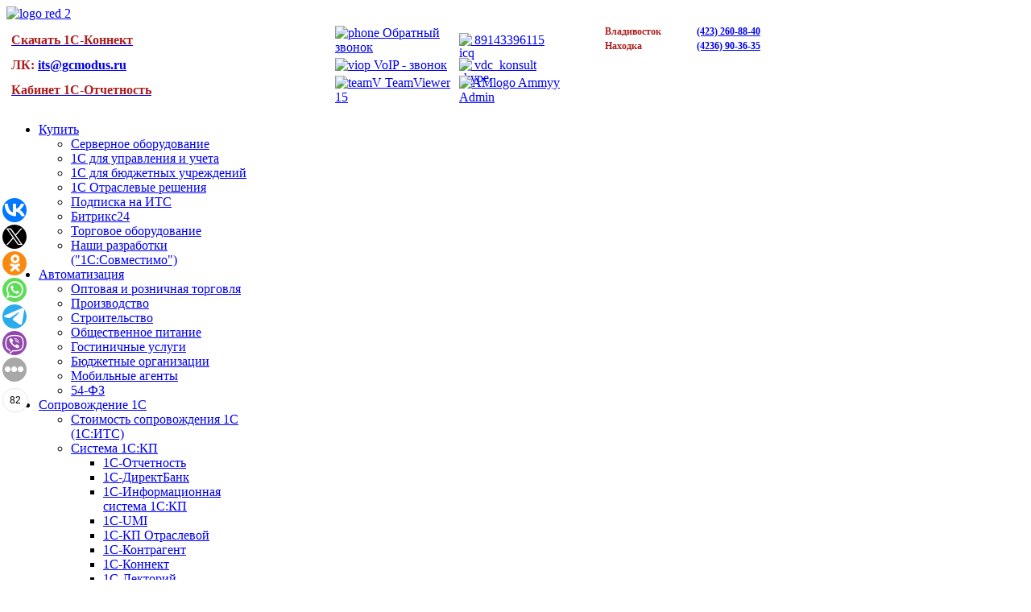

--- FILE ---
content_type: text/html; charset=utf-8
request_url: https://vdc-1c.ru/
body_size: 12985
content:
<!DOCTYPE HTML>
<html lang="ru-ru" dir="ltr">

<head>
<meta name="geo.placename" content="г. Владивосток, ул. Фадеева, 10, офис 301" />
<meta name="geo.position" content="43.10489307450341,131.94436049999996" />
<meta name="geo.region" content="RU- Владивосток" />
<meta name="ICBM" content="43.10489307450341,131.94436049999996" />
<meta name="yandex-verification" content="c9e296eacaaeba8c" />
<meta name="google-site-verification" content="oqg-IwQB78zlc1RKsEDvIJbUgPGbz2aEUFOQHZ3biZI" />
<meta charset="utf-8" />
<meta http-equiv="X-UA-Compatible" content="IE=edge,chrome=1">
<meta name="viewport" content="width=device-width, initial-scale=1">
  <base href="https://vdc-1c.ru/" />
  <meta name="generator" content="Joomla! - Open Source Content Management" />
  <title>Главная – ГК Модус</title>
  <link href="/?format=feed&amp;type=rss" rel="alternate" type="application/rss+xml" title="RSS 2.0" />
  <link href="/?format=feed&amp;type=atom" rel="alternate" type="application/atom+xml" title="Atom 1.0" />
  <link href="/templates/yoo_nano2/favicon.ico" rel="shortcut icon" type="image/vnd.microsoft.icon" />
  <link rel="stylesheet" href="https://vdc-1c.ru/plugins/system/sl_scrolltotop/assets/css/style.css" type="text/css" />
  <link rel="stylesheet" href="/plugins/content/jw_ts/jw_ts/tmpl/Default/css/template.css" type="text/css" />
  <link rel="stylesheet" href="/media/system/css/modal.css" type="text/css" />
  <link rel="stylesheet" href="/cache/widgetkit/widgetkit-afebbe6d.css" type="text/css" />
  <link rel="stylesheet" href="https://vdc-1c.ru/components/com_jshopping/css/vdc.css" type="text/css" />
  <script src="/media/system/js/mootools-core.js" type="text/javascript"></script>
  <script src="/media/system/js/core.js" type="text/javascript"></script>
  <script src="/media/system/js/mootools-more.js" type="text/javascript"></script>
  <script src="https://vdc-1c.ru/plugins/system/sl_scrolltotop/assets/js/skyline_scrolltotop.min.js" type="text/javascript"></script>
  <script src="/media/system/js/caption.js" type="text/javascript"></script>
  <script src="/plugins/content/jw_ts/jw_ts/includes/js/behaviour.min.js" type="text/javascript"></script>
  <script src="/media/system/js/modal.js" type="text/javascript"></script>
  <script src="/templates/yoo_nano2/warp/libraries/jquery/jquery.js" type="text/javascript"></script>
  <script src="/cache/widgetkit/widgetkit-d044afaa.js" type="text/javascript"></script>
  <script type="text/javascript">
document.addEvent('domready', function() {
	new Skyline_ScrollToTop({
		'text':			'^ Наверх',
		'title':		'Наверх',
		'className':	'scrollToTop',
		'duration':		500,
		'transition':	Fx.Transitions.linear
	});
});window.addEvent('load', function() {
				new JCaption('img.caption');
			});
		window.addEvent('domready', function() {

			SqueezeBox.initialize({});
			SqueezeBox.assign($$('a.modal'), {
				parse: 'rel'
			});
		});
			window.addEvent('domready', function() {
				SqueezeBox.initialize({});
				SqueezeBox.assign($$('a.modalizer_link,a.modalizer'), {
					parse:'rel'
				});
			});
		
  </script>

<link rel="apple-touch-icon-precomposed" href="/templates/yoo_nano2/apple_touch_icon.png" />
<link rel="stylesheet" href="/templates/yoo_nano2/css/base.css" />
<link rel="stylesheet" href="/templates/yoo_nano2/styles/blocks/css/layout.css" />
<link rel="stylesheet" href="/templates/yoo_nano2/styles/blocks/css/menus.css" />
<style>.wrapper { max-width: 1000px; }
#sidebar-a { width: 25%; }
#maininner { width: 75%; }
#menu .dropdown { width: 280px; }
#menu .columns2 { width: 560px; }
#menu .columns3 { width: 840px; }
#menu .columns4 { width: 1120px; }</style>
<link rel="stylesheet" href="/templates/yoo_nano2/styles/blocks/css/modules.css" />
<link rel="stylesheet" href="/templates/yoo_nano2/css/tools.css" />
<link rel="stylesheet" href="/templates/yoo_nano2/styles/blocks/css/system.css" />
<link rel="stylesheet" href="/templates/yoo_nano2/css/extensions.css" />
<link rel="stylesheet" href="/templates/yoo_nano2/css/custom.css" />
<link rel="stylesheet" href="/templates/yoo_nano2/css/font2/arial.css" />
<link rel="stylesheet" href="/templates/yoo_nano2/css/font3/arial.css" />
<link rel="stylesheet" href="/templates/yoo_nano2/styles/blocks/css/style.css" />
<link rel="stylesheet" href="/templates/yoo_nano2/styles/blocks/css/responsive.css" />
<link rel="stylesheet" href="/templates/yoo_nano2/css/print.css" />
<script src="/templates/yoo_nano2/warp/js/warp.js"></script>
<script src="/templates/yoo_nano2/warp/js/responsive.js"></script>
<script src="/templates/yoo_nano2/warp/js/accordionmenu.js"></script>
<script src="/templates/yoo_nano2/warp/js/dropdownmenu.js"></script>
<script src="/templates/yoo_nano2/js/template.js"></script>
<script>
	jQuery(document).ready(function($){
		$('.links a').attr('rel', 'nofollow');
	})
</script>
<script type='application/ld+json'> 
{
  "@context": "http://www.schema.org",
  "@type": "Organization",
  "name": "ООО \"Модус\"",
  "url": "https://vdc-1c.ru/",
  "logo": "https://vdc-1c.ru/templates/yoo_nano2/favicon.ico",
  "image": "https://vdc-1c.ru/images/logo_red_2.png",
  "description": "Группа компаний Модус предоставляет широкий спектр услуг в области информационных технологий: программные продукты \"1С:Предприятие\",  лицензионное програмное обеспечение,торговое оборудование,комплексная защита информации,GPS мониторинг людей и автотранспорта.\n\n",
  "address": {
    "@type": "PostalAddress",
    "streetAddress": "г. Владивосток, ул. Фадеева, 10, офис 301",
    "addressLocality": "Владивосток",
    "addressRegion": " Приморский край",
    "postalCode": "690034",
    "addressCountry": "Россия"
  },
  "contactPoint": {
    "@type": "ContactPoint",
    "telephone": "+7(423) 260-88-40 "
  }
}
 </script>
</head>

<body id="page" class="page sidebar-a-right sidebars-1  isblog " data-config='{"twitter":0,"plusone":0,"facebook":0}'>

		
	<div class="wrapper clearfix">

		<header id="header">

			
				
			<div id="headerbar" class="clearfix">
			
					
				<a id="logo" href="https://vdc-1c.ru">
<img alt="logo red 2" src="/images/logo_red_2.png" height="62" width="162" /></a>
								
								<div class="module   deepest">

			
<table style="width: 100%;" border="0">
	<tbody>
		<tr>
			<td align="left" valign="top">
				<table style="width: 100%;">
					<tbody>
						<tr>
							<td><a href="https://1c-connect.com/download/"><strong><span style="color: #ad1d1b;">Скачать 1С-Коннект</span></strong></a>
							</td>
							<td style="width: 20px;">&nbsp;</td>
							<td style="width: 20px;">&nbsp;</td>
							<td style="width: 150px;"><a rel="{handler:'iframe'}" target="_blank" class="modalizer" href="/component/rsform/form/3-zakaz-obratnogo-zvonka.html?ml=1"><img alt="phone" src="/images/phone.png" height="12" width="16" />&nbsp;Обратный звонок</a>
							</td>
							<td style="width: 150px;"><a target="_blank" href="https://wa.me/79143396115"><img style="margin-top: 0px; margin-bottom: 0px; float: left;" src="/images/what.png" alt="icq" height="15" width="15" />&nbsp;89143396115</a>
							</td>
							<td style="width: 20px;">&nbsp;</td>
						</tr>
						<tr>
							<td><strong><span style="color: #ad1d1b;">ЛК:&nbsp;</span></strong><a href="mailto:<script type='text/javascript'>
 <!--
 var prefix = '&#109;a' + 'i&#108;' + '&#116;o';
 var path = 'hr' + 'ef' + '=';
 var addy15575 = '&#105;ts' + '&#64;';
 addy15575 = addy15575 + 'gcm&#111;d&#117;s' + '&#46;' + 'r&#117;';
 document.write('<a ' + path + '\'' + prefix + ':' + addy15575 + '\'>');
 document.write(addy15575);
 document.write('<\/a>');
 //-->\n </script><script type='text/javascript'>
 <!--
 document.write('<span style=\'display: none;\'>');
 //-->
 </script>Этот адрес электронной почты защищен от спам-ботов. У вас должен быть включен JavaScript для просмотра.
 <script type='text/javascript'>
 <!--
 document.write('</');
 document.write('span>');
 //-->
 </script>"><strong><span style="color: #ad1d1b;"><script type='text/javascript'>
 <!--
 var prefix = '&#109;a' + 'i&#108;' + '&#116;o';
 var path = 'hr' + 'ef' + '=';
 var addy70566 = '&#105;ts' + '&#64;';
 addy70566 = addy70566 + 'gcm&#111;d&#117;s' + '&#46;' + 'r&#117;';
 document.write('<a ' + path + '\'' + prefix + ':' + addy70566 + '\'>');
 document.write(addy70566);
 document.write('<\/a>');
 //-->\n </script><script type='text/javascript'>
 <!--
 document.write('<span style=\'display: none;\'>');
 //-->
 </script>Этот адрес электронной почты защищен от спам-ботов. У вас должен быть включен JavaScript для просмотра.
 <script type='text/javascript'>
 <!--
 document.write('</');
 document.write('span>');
 //-->
 </script></span></strong></a>
							</td>
							<td>&nbsp;</td>
							<td>&nbsp;</td>
							<td><a href="/voip-zvonok.html"><img alt="viop" src="/images/viop.jpg" height="15" width="15" />&nbsp;VoIP - звонок</a>
							</td>
							<td><a href="skype:s_shabanov?chat"><img alt="skype" style="float: left;" src="/images/skype.png" height="15" width="15" />&nbsp;vdc_konsult</a>
							</td>
							<td>&nbsp;</td>
						</tr>
						<tr>
							<td><a href="https://login.1c.ru/login?service=https%3A%2F%2Fportal.1c.ru%2Fpublic%2Fsecurity_check"><span style="color: #ad1d1b;"><strong>Кабинет 1С-Отчетность</strong></span><br /></a>
							</td>
							<td>&nbsp;</td>
							<td>&nbsp;</td>
							<td><a href="/download/TeamViewerQS.exe"><img alt="teamV" src="/images/teamV.png" height="15" width="15" />&nbsp;TeamViewer 15</a>
							</td>
							<td><a href="http://www.ammyy.com/ru/downloads.html" rel="nofollow"><img alt="AMlogo" src="/images/AMlogo.jpg" height="15" width="15" />&nbsp;Ammyy Admin</a>
							</td>
							<td>&nbsp;</td>
						</tr>
					</tbody>
				</table>
			</td>
			<td style="width: 110px; height: 45px;" align="left" valign="top"><strong> <span style="color: #ad1d1b; font-size: 12px;">Владивосток <br /> Находка <br /> <br /> </span> </strong>
			</td>
			<td style="width: 140px; height: 45px;" align="left" valign="top"><strong> <span style="color: #ad1d1b; font-size: 12px;"> <a href="tel:+74232608840">(423) 260-88-40</a> <br /> <a href="tel:+74236903635"> (4236) 90-36-35</a> <br /> <br /> </span> </strong>
			</td>
		</tr>
	</tbody>
</table>		
</div>								
			</div>
			
						<div id="menubar" class="clearfix">
				
								<nav id="menu"><ul class="menu menu-dropdown"><li class="level1 item101 parent"><a href="/bay.html" class="level1 parent"><span>Купить</span></a><div class="dropdown columns1"><div class="dropdown-bg"><div><div class="width100 column"><ul class="level2"><li class="level2 item190"><a href="/bay/servera.html" class="level2"><span>Серверное оборудование</span></a></li><li class="level2 item183"><a href="/bay/1c-dlja-upravlenija-i-ucheta.html" class="level2"><span>1С для управления и учета</span></a></li><li class="level2 item184"><a href="/bay/1-dlja-bjudzhetnyh-uchrezhdenij.html" class="level2"><span>1С для бюджетных учреждений</span></a></li><li class="level2 item186"><a href="/bay/otraslevye-i-specializirovannye-reshenija.html" class="level2"><span>1С Отраслевые решения</span></a></li><li class="level2 item268"><a href="/bay/podpiska-its.html" class="level2"><span>Подписка на ИТС</span></a></li><li class="level2 item188"><a href="/bay/bitrix24.html" class="level2"><span>Битрикс24</span></a></li><li class="level2 item187"><a href="/bay/torgovoeoborudovanie.html" class="level2"><span>Торговое оборудование</span></a></li><li class="level2 item189"><a href="/bay/sovmestimo.html" class="level2"><span>Наши разработки ("1С:Совместимо")</span></a></li></ul></div></div></div></div></li><li class="level1 item111 parent"><a href="/avtomatizacija/torgovlja.html" class="level1 parent"><span>Автоматизация</span></a><div class="dropdown columns1"><div class="dropdown-bg"><div><div class="width100 column"><ul class="level2"><li class="level2 item117"><a class="hide level2" href="/avtomatizacija/torgovlja.html"><span>Оптовая и розничная торговля</span></a></li><li class="level2 item134"><a href="/avtomatizacija/proizvodstvo.html" class="level2"><span>Производство</span></a></li><li class="level2 item135"><a href="/avtomatizacija/stroitelstvo.html" class="level2"><span>Строительство</span></a></li><li class="level2 item136"><a href="/avtomatizacija/obwestvennoepitanie.html" class="level2"><span>Общественное питание</span></a></li><li class="level2 item137"><a href="/avtomatizacija/gostinichnyeuslugi.html" class="level2"><span>Гостиничные услуги</span></a></li><li class="level2 item138"><a href="/avtomatizacija/bjudzhetnyeorganizacii.html" class="level2"><span>Бюджетные организации</span></a></li><li class="level2 item285"><a href="/avtomatizacija/mobilnieagenti.html" class="level2"><span>Мобильные агенты</span></a></li><li class="level2 item310"><a href="/avtomatizacija/54-fz.html" class="level2"><span>54-ФЗ</span></a></li></ul></div></div></div></div></li><li class="level1 item119 parent"><a href="/its.html" class="level1 parent"><span>Сопровождение 1С</span></a><div class="dropdown columns1"><div class="dropdown-bg"><div><div class="width100 column"><ul class="level2"><li class="level2 item143"><a href="/its/stoimost-uslug-1c.html" class="level2"><span>Стоимость сопровождения 1С (1С:ИТС)</span></a></li><li class="level2 item291 parent"><a href="/its/its2016.html" class="level2 parent"><span>Cистема 1С:КП</span></a><ul class="level3"><li class="level3 item144"><a href="/its/its2016/otchetnost.html" class="level3"><span>1С-Отчетность</span></a></li><li class="level3 item292"><a href="/its/its2016/1s-direktbank.html" class="level3"><span>1С-ДиректБанк</span></a></li><li class="level3 item293"><a href="/its/its2016/1c-informatsionnaya-sistema-its.html" class="level3"><span>1C-Информационная система 1С:КП</span></a></li><li class="level3 item294"><a href="/its/its2016/1s-umi.html" class="level3"><span>1С-UMI</span></a></li><li class="level3 item295"><a href="/its/its2016/1s-its-otraslevoj.html" class="level3"><span>1С-КП Отраслевой</span></a></li><li class="level3 item296"><a href="/its/its2016/1s-kontragent.html" class="level3"><span>1С-Контрагент</span></a></li><li class="level3 item308"><a href="/its/its2016/1s-konnekt.html" class="level3"><span>1С-Коннект</span></a></li><li class="level3 item297"><a href="/its/its2016/1s-lektorij.html" class="level3"><span>1С-Лекторий</span></a></li><li class="level3 item282"><a href="/its/its2016/1c-link.html" class="level3"><span>1C-Линк</span></a></li><li class="level3 item298"><a href="/its/its2016/1s-liniya-konsultatsij.html" class="level3"><span>1С-Линия консультаций</span></a></li><li class="level3 item299"><a href="/its/its2016/1s-oblachnyj-arkhiv.html" class="level3"><span>1С-Облачный архив</span></a></li><li class="level3 item300"><a href="/its/its2016/1s-obnovlenie.html" class="level3"><span>1С-Обновление</span></a></li><li class="level3 item301"><a href="/its/its2016/1s-otvechaet-auditor.html" class="level3"><span>1С-Отвечает аудитор</span></a></li><li class="level3 item302"><a href="/its/its2016/1s-podpis.html" class="level3"><span>1С-Подпись</span></a></li><li class="level3 item303"><a href="/its/its2016/1s-sverka.html" class="level3"><span>1С-Сверка</span></a></li><li class="level3 item283"><a href="/its/its2016/1c-takskom.html" class="level3"><span>1C-Такском</span></a></li><li class="level3 item304"><a href="/its/its2016/1s-finkontrol.html" class="level3"><span>1С-Финконтроль</span></a></li><li class="level3 item309"><a href="/its/its2016/1s-cherez-internet.html" class="level3"><span>1С Через интернет</span></a></li><li class="level3 item305"><a href="/its/its2016/1s-edo.html" class="level3"><span>1С-ЭДО</span></a></li><li class="level3 item306"><a href="/its/its2016/1s-edo-bez-elektronnoj-podpisi.html" class="level3"><span>1С-ЭДО без электронной подписи</span></a></li><li class="level3 item307"><a href="/its/its2016/1s-etp.html" class="level3"><span>1С-ЭТП</span></a></li></ul></li></ul></div></div></div></div></li><li class="level1 item139 parent"><a href="/uslugi/technicalsupport.html" class="level1 parent"><span>Услуги</span></a><div class="dropdown columns1"><div class="dropdown-bg"><div><div class="width100 column"><ul class="level2"><li class="level2 item140"><a href="/uslugi/1cgrm.html" class="level2"><span>1С:ГРМ - Готовое Рабочее Место</span></a></li><li class="level2 item145 parent"><a href="/uslugi/technicalsupport.html" class="level2 parent"><span>Техническая поддержка</span></a><ul class="level3"><li class="level3 item146"><a href="/uslugi/technicalsupport/dataprotection.html" class="level3"><span>Защита информации</span></a></li><li class="level3 item147"><a href="/uslugi/technicalsupport/technicalsupport.html" class="level3"><span>Обслуживание компьютерного парка</span></a></li><li class="level3 item148"><a href="/uslugi/technicalsupport/it-autsorsing.html" class="level3"><span>Стоимость услуг ИТ-аутсорсинга</span></a></li></ul></li><li class="level2 item112"><a href="/uslugi/centr-obrabotki-dannyh.html" class="level2"><span>Аренда сервера</span></a></li></ul></div></div></div></div></li><li class="level1 item120 parent"><a href="/bjudzhet.html" class="level1 parent"><span>Бюджетникам</span></a><div class="dropdown columns1"><div class="dropdown-bg"><div><div class="width100 column"><ul class="level2"><li class="level2 item156"><a href="/bjudzhet/reshenijabjudzhet.html" class="level2"><span>Решения для бюджетной сферы</span></a></li><li class="level2 item157"><a href="/bjudzhet/itsbjudzhet.html" class="level2"><span>1С:КП для бюджетников</span></a></li></ul></div></div></div></div></li><li class="level1 item122 parent"><a href="/okompanii/vdk-komdek-modus.html" class="level1 parent"><span>О компании</span></a><div class="dropdown columns1"><div class="dropdown-bg"><div><div class="width100 column"><ul class="level2"><li class="level2 item164"><a href="/okompanii/vdk-komdek-modus.html" class="level2"><span>Группа компаний Модус</span></a></li><li class="level2 item179"><a href="/okompanii/statusy-i-sertifikaty.html" class="level2"><span>Статусы и сертификаты</span></a></li><li class="level2 item312"><a href="/okompanii/novocti.html" class="level2"><span>Новости</span></a></li><li class="level2 item180"><a href="/okompanii/akcii.html" class="level2"><span>Акции</span></a></li><li class="level2 item181"><a href="/okompanii/contacts.html" class="level2"><span>Контакты</span></a></li></ul></div></div></div></div></li></ul></nav>
				
								
			</div>
					
					
		</header>

				<section id="top-a" class="grid-block"><div class="grid-box width100 grid-h"><div class="module mod-line  deepest">

			
<div id="slideshow-1-696f30a2e72a4" class="wk-slideshow wk-slideshow-default" data-widgetkit="slideshow" data-options='{"style":"default","autoplay":1,"interval":5000,"width":"auto","height":"auto","duration":500,"index":0,"order":"default","navigation":1,"buttons":1,"slices":20,"animated":"fade","caption_animation_duration":500}'>
	<div>
		<ul class="slides">

									<li>
				<article class="wk-content clearfix"><div style="text-align: center;"><a href="/uslugi/technicalsupport/it-autsorsing.html"><img src="/images/banners/usluga.png" width="1000" height="200" alt="usluga" /></a></div></article>
			</li>
												<li>
				<article class="wk-content clearfix"><div style="text-align: center;"><img alt="banner prom20" src="[data-uri]" data-src="/images/banner_prom20.jpg" height="200" width="749" style="vertical-align: middle;" /></div></article>
			</li>
												<li>
				<article class="wk-content clearfix"><a href="/uslugi/centr-obrabotki-dannyh/1-centr-obrabotki-dannyh.html"><img src="[data-uri]" data-src="/images/banners/tcod.jpg" alt="tcod" height="200" width="1000" /></a></article>
			</li>
												<li>
				<article class="wk-content clearfix"><a href="http://vdc-1c.ru/okompanii/akciinovocti/109-bazovye-1s-so-skidkoj.html"><img src="[data-uri]" data-src="/images/banner_discount.jpg" alt="banner discount" height="200" width="1000" /></a></article>
			</li>
								</ul>
		<div class="next"></div><div class="prev"></div>		<div class="caption"></div><ul class="captions"><li></li><li></li><li></li><li></li></ul>
	</div>
	<ul class="nav"><li><span></span></li><li><span></span></li><li><span></span></li><li><span></span></li></ul></div>		
</div></div></section>
				
				
				<div id="main" class="grid-block">

			<div id="maininner" class="grid-box">

				
				
								<section id="content" class="grid-block">
<div id="system-message-container">
</div>

<div id="system">

	
	<div class="items items-col-0 grid-block"><div class="grid-box width100 leading">
<article class="item" data-permalink="http://vdc-1c.ru/component/content/article/65-materialy-na-glavnoj/29-avtomatizatsiya-novosti.html">

		
	
	<div class="content clearfix">
		<p>

<!-- JoomlaWorks "Tabs & Sliders" Plugin (v2.7) starts here -->
<div class="jwts_tabber" id="jwts_tab1"><div class="jwts_tabbertab" title="Новости"><h2 class="jwts_heading"><a href="#" title="Новости">Новости</a></h2></p>
<!-- START: Modules Anywhere --><ul class="category-module">
		    <li>
	   	<h6>
	   	        Выгодная покупка!        				<span class="mod-articles-category-hits">
            (602)  </span>
        </a>
                    </h6>

       			        		
					<p class="mod-articles-category-readmore">
				<a class="mod-articles-category-title " href="/okompanii/novocti/174-pokupka-1c.html">
		        Подробнее: Выгодная покупка!	        </a>
			</p>
			</li>
		    <li>
	   	<h6>
	   	        Битрикс24        				<span class="mod-articles-category-hits">
            (1015)  </span>
        </a>
                    </h6>

       			        		
					<p class="mod-articles-category-readmore">
				<a class="mod-articles-category-title " href="/okompanii/novocti/173-bitrix24-news.html">
		        Подробнее: Битрикс24	        </a>
			</p>
			</li>
		    <li>
	   	<h6>
	   	        Контроль затрат и платежей в 1С:Бухгалтерия за 30 000 р.        				<span class="mod-articles-category-hits">
            (874)  </span>
        </a>
                    </h6>

       			        		
					<p class="mod-articles-category-readmore">
				<a class="mod-articles-category-title " href="/okompanii/novocti/171-kontrol-zatrat.html">
		        Подробнее: Контроль затрат и платежей в...	        </a>
			</p>
			</li>
		    <li>
	   	<h6>
	   	        НДС при УСН, поддержка ставок 5 и 7%         				<span class="mod-articles-category-hits">
            (1057)  </span>
        </a>
                    </h6>

       			        		
					<p class="mod-articles-category-readmore">
				<a class="mod-articles-category-title " href="/okompanii/novocti/170-nds-usn.html">
		        Подробнее: НДС при УСН, поддержка ставок 5 и 7% 	        </a>
			</p>
			</li>
		    <li>
	   	<h6>
	   	        Покупка сервера для 1С        				<span class="mod-articles-category-hits">
            (1418)  </span>
        </a>
                    </h6>

       			        		
					<p class="mod-articles-category-readmore">
				<a class="mod-articles-category-title " href="/okompanii/novocti/169-server-for-1c-program.html">
		        Подробнее: Покупка сервера для 1С	        </a>
			</p>
			</li>
	</ul><!-- END: Modules Anywhere -->
<p></div><div class="jwts_tabbertab" title="Акции"><h2 class="jwts_heading"><a href="#" title="Акции">Акции</a></h2></p>
<!-- START: Modules Anywhere --><ul class="category-module">
		    <li>
	   	<h6>
	   	        Вернем 20% от стоимости 1С        				<span class="mod-articles-category-hits">
            (1333)  </span>
        </a>
                    </h6>

       			        		
					<p class="mod-articles-category-readmore">
				<a class="mod-articles-category-title " href="/okompanii/akcii/166-vernem20.html">
		        Подробнее: Вернем 20% от стоимости 1С	        </a>
			</p>
			</li>
		    <li>
	   	<h6>
	   	        Скидка 50% на программы 1С:Предприятие 8        				<span class="mod-articles-category-hits">
            (9378)  </span>
        </a>
                    </h6>

       			        		
					<p class="mod-articles-category-readmore">
				<a class="mod-articles-category-title " href="/okompanii/akcii/109-bazovye-1s-so-skidkoj.html">
		        Подробнее: Скидка 50% на программы 1С:Предприятие 8	        </a>
			</p>
			</li>
		    <li>
	   	<h6>
	   	        Бюджетирование в подарок        				<span class="mod-articles-category-hits">
            (2622)  </span>
        </a>
                    </h6>

       			        		
					<p class="mod-articles-category-readmore">
				<a class="mod-articles-category-title " href="/okompanii/akcii/45-bjudzhetirovanie-v-podarok.html">
		        Подробнее: Бюджетирование в подарок	        </a>
			</p>
			</li>
	</ul><!-- END: Modules Anywhere -->
<p></div><div class="jwts_tabbertab" title="1С:Автоматизация"><h2 class="jwts_heading"><a href="#" title="1С:Автоматизация">1С:Автоматизация</a></h2></p>
<table class="homepage_icons_table">
<tbody>
<tr>
<td><a href="/component/content/31-uslugi/sertificirovannyj-kompjuter.html?layout=blog&amp;Itemid=152"><img onmouseover="this.src='/images/Icon/7hover.jpg';" onmouseout="this.src='/images/Icon/7.jpg';" src="/images/Icon/7.jpg" alt="7" width="140" height="140" /><br />Сертифицированный компьютер </a></td>
<td><a href="/avtomatizacija/torgovlja.html"><img onmouseover="this.src='/images/Icon/2hover.jpg';" onmouseout="this.src='/images/Icon/2.jpg';" src="/images/Icon/2.jpg" alt="2" width="140" height="140" /><br />Автоматизация торговых предприятий</a></td>
<td><a href="/avtomatizacija/bjudzhetnyeorganizacii.html"><img onmouseover="this.src='/images/Icon/3hover.jpg';" onmouseout="this.src='/images/Icon/3.jpg';" src="/images/Icon/3.jpg" alt="3" width="140" height="140" /><br />Автоматизация бюджетных организаций</a></td>
</tr>
<tr>
<td><a href="/avtomatizacija/obwestvennoepitanie.html"><img onmouseover="this.src='/images/Icon/4hover.jpg';" onmouseout="this.src='/images/Icon/4.jpg';" src="/images/Icon/4.jpg" alt="4" width="140" height="140" /><br />Автоматизация общественного питания, гостинbчного бизнеса</a></td>
<td><a href="/bay/1c-dlja-upravlenija-i-ucheta.html?manufacturer_id=&amp;label_id=&amp;vendor_id=&amp;page=&amp;price_from=&amp;price_to="><img onmouseover="this.src='/images/Icon/5hover.jpg';" onmouseout="this.src='/images/Icon/5.jpg';" src="/images/Icon/5.jpg" alt="5" width="140" height="140" /><br />Купить 1С</a></td>
<td><a href="/avtomatizacija/proizvodstvo.html"><img onmouseover="this.src='/images/Icon/6hover.jpg';" onmouseout="this.src='/images/Icon/6.jpg';" src="/images/Icon/6.jpg" alt="6" width="140" height="140" /><br />Автоматизация производственных предприятий</a></td>
</tr>
</tbody>
</table>
<p></div><div class="jwts_tabbertab" title="Преимущества работы с ГК Модус"><h2 class="jwts_heading"><a href="#" title="Преимущества работы с ГК Модус">Преимущества работы с ГК Модус</a></h2></p>
<h3>Преимущества перехода на "1С: Предприятие 8.3" с Группой компаний "Модус"</h3>
<ul>
<li><span style="line-height: 1.3em;">Бесплатная&nbsp;установка и первичная настройка программы "1С"(*)</span></li>
<li><span style="line-height: 1.3em;">Бесплатное&nbsp;обновление программы до последнего релиза, настройка автоматического обновления через интернет (*)</span></li>
<li>Бесплатная&nbsp;подписка на журнал БУХ.1С на 3 месяца (*)</li>
<li>Бесплатная&nbsp;подписка на ИТС на 3 месяца (*)</li>
<li>Бесплатная&nbsp;доставка и установка программного продукта (*)</li>
<li>Бесплатная&nbsp;установка программных продуктов Базовой версии в офисе компании "Модус"</li>
<li>Право использования бесплатной линий консультации&nbsp;(*)</li>
<li>Приведение информационных систем персональных данных на базе "1С:Предприятие" в соответствие с требованиями 152-ФЗ "О персональных данных"</li>
<li>Карта корпоративного клиента&nbsp;- скидки на компьютерную технику, программное обеспечение, серверное оборудование, МФУ, принтеры, ноутбуки</li>
</ul>
<p>(*) -&nbsp;<span style="font-size: 8pt;">данные условия актуальны только при покупке программных продуктов 1С версии ПРОФ</span></p>
<p></div></div><div class="jwts_clr"></div>
<!-- JoomlaWorks "Tabs & Sliders" Plugin (v2.7) ends here -->

</p>	</div>

	
	
		
</article></div><div class="grid-box width100 leading">
<article class="item" data-permalink="http://vdc-1c.ru/component/content/article/65-materialy-na-glavnoj/31-1s-vo-vladivostoke.html">

		<header>

			
			
		<h1 class="title">
							ГК &quot;Модус&quot;: выгодные решения для вашего бизнеса					</h1>
	
		
	</header>
		
	
	<div class="content clearfix">
		<p>
	<link href="/templates/yoo_nano2/css/bootstrap.css" rel="stylesheet" media="screen" />
	<link href="/templates/yoo_nano2/css/template.css" type="text/css" data-template-style="true" rel="stylesheet" />
</p>
<div class="main-container">
	<div class="features features-its">
		<div class="row">
			<div class="col-sm-4"><a class="ft-block" href="https://vdc-1c.ru/its/its2016/1s-liniya-konsultatsij.html"> <img src="/images/1c/i02-ft.png" alt="" />
<div class="ft-heading">1С:Линия консультации</div>
<div class="ft-text">Консультации по работе с программами 1С</div>
</a>
			</div>
			<div class="col-sm-4"><a class="ft-block" href="https://vdc-1c.ru/its/its2016/otchetnost.html"> <img src="/images/1c/i03-ft.png" alt="" />
<div class="ft-heading">1С:Отчетность</div>
<div class="ft-text">Предоставление отчетности ФНС, ПФР, ФСС, Росстат и т.д. через Интернет</div>
</a>
			</div>
			<div class="col-sm-4"><a class="ft-block" href="https://vdc-1c.ru/its/its2016/1s-kontragent.html"> <img src="/images/1c/i08-ft.png" alt="" />
<div class="ft-heading">1С:Контрагент</div>
<div class="ft-text">Автоматическое заполнение реквизитов и проверка контрагентов</div>
</a>
			</div>
			<div class="col-sm-4"><a class="ft-block" href="https://vdc-1c.ru/its/its2016/1s-sverka.html"> <img src="/images/1c/i23-ft.png" alt="" />
<div class="ft-heading">1С:Сверка</div>
<div class="ft-text">Автоматизированная сверка счетов-фактур с контрагентами</div>
</a>
			</div>
			<div class="col-sm-4"><a class="ft-block" href="https://vdc-1c.ru/its/its2016/1s-etp.html"> <img src="/images/1c/i19-ft.png" alt="" />
<div class="ft-heading">1С:ЭТП</div>
<div class="ft-text">КЭП для участия в торгах, предоставление банковской гарантии</div>
</a>
			</div>
			<div class="col-sm-4"><a class="ft-block" href="https://vdc-1c.ru/its/its2016/1s-edo.html"> <img src="/images/1c/i04-ft.png" alt="" />
<div class="ft-heading">1С:ЭДО</div>
<div class="ft-text">Обмен электронными документами из программ 1С</div>
</a>
			</div>
			<div class="col-sm-4"><a class="ft-block" href="https://vdc-1c.ru/its/its2016/1c-takskom.html"> <img src="/images/1c/i05-ft.png" alt="" />
<div class="ft-heading">1С:Такском</div>
<div class="ft-text">Обмен эл.документами из программ 1С через оператора Такском</div>
</a>
			</div>
			<div class="col-sm-4"><a class="ft-block" href="https://vdc-1c.ru/its/its2016/1c-informatsionnaya-sistema-its.html"> <img src="/images/1c/i07-ft.png" alt="" />
<div class="ft-heading">Информация 1С:ИТС</div>
<div class="ft-text">Информационная система 1С:ИТС - Помощник для пользователей.</div>
</a>
			</div>
			<div class="col-sm-4"><a class="ft-block" href="https://vdc-1c.ru/its/its2016/1s-oblachnyj-arkhiv.html"> <img src="/images/1c/i10-ft.png" alt="" />
<div class="ft-heading">1С:Облачный архив</div>
<div class="ft-text">Сервис автоматического резервного копирования баз 1С</div>
</a>
			</div>
			<div class="col-sm-4"><a class="ft-block" href="https://vdc-1c.ru/its/its2016/1c-link.html"> <img src="/images/1c/i11-ft.png" alt="" />
<div class="ft-heading">1С:Линк</div>
<div class="ft-text">Удаленное подключение к своим базам 1С через Интернет</div>
</a>
			</div>
			<div class="col-sm-4"><a class="ft-block" href="/its/its2016/1s-cherez-internet.html"> <img src="/images/1c/i12-ft.png" alt="" />
<div class="ft-heading">1С через интернет</div>
<div class="ft-text">Размещение своих баз 1С в облаке для работы через Интернет</div>
</a>
			</div>
			<div class="col-sm-4"><a class="ft-block" href="https://vdc-1c.ru/its/its2016/1s-finkontrol.html"> <img src="/images/1c/i25-ft.png" alt="" />
<div class="ft-heading">1С:Финконтроль</div>
<div class="ft-text">Контроль ведения учета государственных учреждений</div>
</a>
			</div>
			<div class="col-sm-4"><a class="ft-block" href="https://vdc-1c.ru/its/its2016/1s-konnekt.html"> <img src="/images/1c/i15-ft.png" alt="" />
<div class="ft-heading">1С:Коннект</div>
<div class="ft-text">Сервис быстрой поддержки пользоватлей 1С</div>
</a>
			</div>
			<div class="col-sm-4"><a class="ft-block" href="https://vdc-1c.ru/its/its2016/1s-its-otraslevoj.html"> <img src="/images/1c/i16-ft.png" alt="" />
<div class="ft-heading">1С:ИТС Отраслевой</div>
<div class="ft-text">Расширинный сервис для отраслевых продуктов 1С</div>
</a>
			</div>
			<div class="col-sm-4"><a class="ft-block" href="https://vdc-1c.ru/its/its2016/1s-podpis.html"> <img src="/images/1c/i17-ft.png" alt="" />
<div class="ft-heading">1С:Подпись</div>
<div class="ft-text">Получение ЭЦП для 1С-ЭДО (электронного документооборота)</div>
</a>
			</div>
		</div>
	</div>
</div>	</div>

	
	
		
</article></div></div>
	
	
</div></section>
				
				
			</div>
			<!-- maininner end -->
			
						<aside id="sidebar-a" class="grid-box"><div class="grid-box width100 grid-v"><div class="module mod-line -boxed deepest">

		<p class="h3 module-title"><span class="color">Ваша</span> корзина</p>	<script type="text/javascript">
if (typeof(jQuery) == 'undefined') {
     document.write('<scr' + 'ipt type="text/javascript" src="http://ajax.googleapis.com/ajax/libs/jquery/1.7.0/jquery.min.js"></scr' + 'ipt>');
					document.write('<scr' + 'ipt type="text/javascript" src="/components/com_jshopping/js/jquery/jquery-noconflict.js"></scr' + 'ipt>');
    }
</script>

	<style type="text/css">
 .mycart_wrapp{position:relative;max-width:350px;width:100%;} /*Стиль отображения блока корзины*/ .mycart_headertxt{color:#DA3924;font-size:14px;cursor:pointer} /*Стиль отображения заголовка*/ .mycart_content{position: absolute;right:0;background-color: #FFFFFF;color: #444444;border:1px solid #444;padding: 5px;max-width:350px;min-width:250px;z-index:999;} .mycart_content a{color:#DA3924}  /*Стиль отображения таблицы в расширенном виде*/ .mycart_img img{} /*Стиль отображения изображений*/ .mycart_img img:hover{}/*Стиль отображения изображения при наведении */ .even td{border-bottom:1px solid #cccccc} /*Стиль отображения ячеек таблицы первого товара*/ .odd td{border-bottom:1px solid #cccccc} /*Стиль отображения ячеек таблицы первого товара*/ .name{} /*Стиль отображения наименования*/ .qtty{} /*Стиль отображения количества*/ .summ{} /*Стиль отображения стоимости товара*/ .mycart_summ {} /*Стиль отображения итоговой суммы*/	.mycart_img img{width:40px;height:40px;}
 </style>
 <script>
 function collapsElement(id) {
 if ( document.getElementById(id).style.display != "none" ) {
 document.getElementById(id).style.display = 'none';
 }
 else {
 document.getElementById(id).style.display = '';
 }
 }
	</script>   
<div class="mycart_wrapp">
  <div>
  <span title="Товары в козине" class="mycart_headertxt" onclick="collapsElement('mycart')">
  <img src="https://vdc-1c.ru//modules/mod_jshopping_cart_ext_plus/img/cart.png" alt="Корзина" />  (0) 0 руб.  </span>
    </div>
<div id="mycart" style="display: none">
<div id="jshop_module_cart" class="mycart_content">
<table class = "module_cart_detail" width = "100%">
</table>
<table width = "100%">
<tr>
<td>Ваша корзина пуста</td>    
</tr>
</table>
</div>
</div>
</div>
	
		
</div></div><div class="grid-box width100 grid-v"><div class="module mod-line  deepest">

		<p class="h3 module-title"><span class="color">Поиск</span> по сайту</p>	
<form id="searchbox-118" class="searchbox" action="/component/finder/search.html" method="get" role="search">
	<input type="text" value="" name="q" placeholder="искать..." autocomplete="off" />
	<button type="reset" value="Reset"></button>
	<input type="hidden" name="Itemid" value="113" /></form>

<script src="/templates/yoo_nano2/warp/js/search.js"></script>
<script>
jQuery(function($) {

	$('#searchbox-118 input[name=q]').search({
		'url': '/component/finder/?task=suggestions.display&amp;format=json&amp;tmpl=component', 
		'param': 'q', 
		'msgResultsHeader': false, 
		'msgMoreResults': false, 
		'msgNoResults': false,
		'onSelect': function(selected){
			this.input.val(selected.data('choice').title);
			this.input.parent('form').submit();
		},
		'onLoadedResults': function(data){

			var results = [];

			$.each(data, function(i, val){
				results.push({'title': val, 'text': '', 'url': ''});
			});

			return {'results': results, 'count': data.length, 'error': null};
		}
	}).placeholder();

});
</script>		
</div></div><div class="grid-box width100 grid-v"><div class="module mod-line -boxed deepest">

		<p class="h3 module-title"><span class="color">Купить</span> 1С Предприятие 8</p>	
<p><a target="_parent" href="http://vdc-1c.ru/its/its2016/1s-cherez-internet.html"><img alt="Fresh" src="/images/lfr.jpg" height="50" width="170" style="margin: 3px auto; display: block; vertical-align: middle;" /></a></p>
<p><a target="_parent" href="http://vdc-1c.ru/avtomatizacija/54-fz.html"><img alt="54 FZ" src="/images/54_FZ.gif" height="70" width="170" style="margin: 3px auto; display: block; vertical-align: middle;" /></a></p>
<p><a target="_parent" href="http://vdc-1c.ru/its/its2016/otchetnost.html"><img alt="1с-otchetnost 170x70 yellow" src="/images/1с-otchetnost_170x70_yellow.gif" height="70" width="170" style="margin: 3px auto; display: block; vertical-align: middle;" /></a></p>
<p><a target="_parent" href="http://vdc-1c.ru/its/its2016/1c-link.html"><img alt="banner link" src="/images/banner_link.gif" height="70" width="170" style="margin: 3px auto; display: block; vertical-align: middle;" /></a></p>
<p><a target="_parent" href="http://vdc-1c.ru/uslugi/consulting/vedenie-buhgalterskogo-ucheta.html"><img alt="1Cbuh" src="/images/1Cbuh.gif" height="45" width="170" style="margin: 3px auto; display: block; vertical-align: middle;" /></a></p>
<p><a target="_parent" href="http://vdc-1c.ru/its/its2016/1s-kontragent.html"><img alt="1" src="/images/1.jpg" height="70" width="170" style="margin: 3px auto; display: block; vertical-align: middle;" /></a></p>
<hr />		
</div></div></aside>
						
			
		</div>
				<!-- main end -->

				
				
				<footer id="footer">

			
			<div class="module   deepest">

			
<table style="width: 100%;">
<tbody>
<tr>
<td>
<p><a href="/?view=featured">© 1C:Франчайзи «Модус» с 2007г.</a></p>
<p>&nbsp;<a href="/">Услуги по сопровождению 1с</a></p>
</td>
<td>
<p> 
 

 
<script async src="https://www.googletagmanager.com/gtag/js?id=G-1FB34BK59C"></script>
<script>
  window.dataLayer = window.dataLayer || [];
  function gtag(){dataLayer.push(arguments);}
  gtag('js', new Date());
  gtag('config', 'G-1FB34BK59C');
</script> 
</pre>
</td>
<td>
</td>
<td>
<script async="async" src="https://w.uptolike.com/widgets/v1/zp.js?pid=1242887" type="text/javascript"></script>
</td>
<td><!-- Yandex.Metrika informer --><a href="https://metrika.yandex.ru/stat/?id=49544767&amp;from=informer" target="_blank" rel="nofollow"><img src="https://informer.yandex.ru/informer/49544767/3_1_FFFFFFFF_EFEFEFFF_0_pageviews" style="width: 88px; height: 31px; border: 0;" alt="Яндекс.Метрика" title="Яндекс.Метрика: данные за сегодня (просмотры, визиты и уникальные посетители)" class="ym-advanced-informer" data-cid="49544767" data-lang="ru" /></a> <!-- /Yandex.Metrika informer --> <!-- Yandex.Metrika counter -->
<script type="text/javascript">// <![CDATA[
(function(m, e, t, r, i, k, a) {
						m[i] = m[i] ||
						function() {
							(m[i].a = m[i].a || []).push(arguments)
						};
						m[i].l = 1 * new Date();
						for (var j = 0; j < document.scripts.length; j++) {
							if (document.scripts[j].src === r) {
								return;
							}
						}
						k = e.createElement(t), a = e.getElementsByTagName(t)[0], k.async = 1, k.src = r, a.parentNode.insertBefore(k, a)
					})
					(window, document, "script", "https://mc.yandex.ru/metrika/tag.js", "ym");
					ym(49544767, "init", {
						clickmap: true,
						trackLinks: true,
						accurateTrackBounce: true
					});
// ]]></script>
<noscript>
<div><img src="https://mc.yandex.ru/watch/49544767" style="position: absolute; left: -9999px;" alt="" /></div>
</noscript><!-- /Yandex.Metrika counter --></td>
<td>
<p> 

 
<script language="javascript" type="text/javascript"> 
 <!--LiveInternet counter--><script type="text/javascript"><!-- 
document.write("<a href='http://www.liveinternet.ru/click' "+ 
"target=_blank><img src='//counter.yadro.ru/hit?t57.2;r"+ 
escape(document.referrer)+((typeof(screen)=="undefined")?"": 
";s"+screen.width+"*"+screen.height+"*"+(screen.colorDepth? 
screen.colorDepth:screen.pixelDepth))+";u"+escape(document.URL)+ 
";"+Math.random()+ 
"' alt='' title='LiveInternet' "+ 
"border='0' width='88' height='31'><\/a>") 
//--></script><!--/LiveInternet--> 
 
</script> 

 
</pre>
</td>
<td style="width: 100px; text-align: left; padding-right: 1px;"><strong>
<div style="color: #ad1d1b; font-size: 11px; margin-bottom: 1px;">Владивосток <br />Находка <br /><br /></div>
</strong></td>
<td style="width: 30%; text-align: left; padding-right: 1px;"><strong>
<div style="color: #ad1d1b; font-size: 11px; margin-bottom: 1px;"><a href="tel:+74232608840">(423) 260-88-40</a> <br /><a href="tel:+74236903635"> (4236) 90-36-35</a> <br /><a> </a> <br /> <a> </a></div>
</strong></td>
</tr>
</tbody>
</table>		
</div>
		</footer>
		
	</div>
	
	<script charset="utf-8" type="text/javascript">
		var _gaq = _gaq || [];
		_gaq.push(['_setAccount', 'UA-26376355-1']);
		_gaq.push(['_trackPageview']);

		(function() {
			var ga = document.createElement('script'); ga.type = 'text/javascript'; ga.async = true;
			ga.src = ('https:' == document.location.protocol ? 'https://ssl' : 'http://www') + '.google-analytics.com/ga.js';
			var s = document.getElementsByTagName('script')[0]; s.parentNode.insertBefore(ga, s);
		})();
	</script>
<script type="text/javascript">(function(w,doc) {
if (!w.__utlWdgt ) {
    w.__utlWdgt = true;
    var d = doc, s = d.createElement('script'), g = 'getElementsByTagName';
    s.type = 'text/javascript'; s.charset='UTF-8'; s.async = true;
    s.src = ('https:' == w.location.protocol ? 'https' : 'http')  + '://w.uptolike.com/widgets/v1/uptolike.js';
    var h=d[g]('body')[0];
    h.appendChild(s);
}})(window,document);
</script>
<div data-mobile-view="true" data-share-size="30" data-like-text-enable="false" data-background-alpha="0.0" data-pid="2013496" data-mode="share" data-background-color="#ffffff" data-share-shape="round" data-share-counter-size="12" data-icon-color="#ffffff" data-mobile-sn-ids="vk.tw.ok.wh.tm.vb." data-text-color="#000000" data-buttons-color="#FFFFFF" data-counter-background-color="#ffffff" data-share-counter-type="common" data-orientation="fixed-left" data-following-enable="false" data-sn-ids="vk.tw.ok.wh.tm.vb." data-preview-mobile="false" data-selection-enable="true" data-exclude-show-more="false" data-share-style="1" data-counter-background-alpha="1.0" data-top-button="false" class="uptolike-buttons" ></div>
<!-- 
<div class="button_2calls_wrap form_2calls_open_popup">
<a class="tabletka_3d new" rel="{handler:'iframe'}" href="/component/rsform/form/3-zakaz-obratnogo-zvonka.html?ml=1">
<img src="/images/tel2.png" class="tel_2calls" alt="#">
<div class="help_2calls">Хотите, мы Вам перезвоним в<br>удобное время?</div>
</a>
</div>
-->
</body>
</html>

--- FILE ---
content_type: application/javascript;charset=utf-8
request_url: https://w.uptolike.com/widgets/v1/widgets-batch.js?params=JTVCJTdCJTIycGlkJTIyJTNBJTIyMjAxMzQ5NiUyMiUyQyUyMnVybCUyMiUzQSUyMmh0dHBzJTNBJTJGJTJGdmRjLTFjLnJ1JTJGJTIyJTdEJTVE&mode=0&callback=callback__utl_cb_share_1768894629709746
body_size: 292
content:
callback__utl_cb_share_1768894629709746([{
    "pid": "2013496",
    "subId": 0,
    "initialCounts": {"wh":31,"lj":1,"tw":12,"vb":8,"bd":4,"tm":31,"em":10,"bl":1},
    "forceUpdate": ["fb","ok","vk","ps","gp","mr","my"],
    "extMet": false,
    "url": "https%3A%2F%2Fvdc-1c.ru%2F",
    "urlWithToken": "https%3A%2F%2Fvdc-1c.ru%2F%3F_utl_t%3DXX",
    "intScr" : false,
    "intId" : 0,
    "exclExt": false
}
])

--- FILE ---
content_type: application/javascript;charset=utf-8
request_url: https://w.uptolike.com/widgets/v1/version.js?cb=cb__utl_cb_share_1768894628884569
body_size: 396
content:
cb__utl_cb_share_1768894628884569('1ea92d09c43527572b24fe052f11127b');